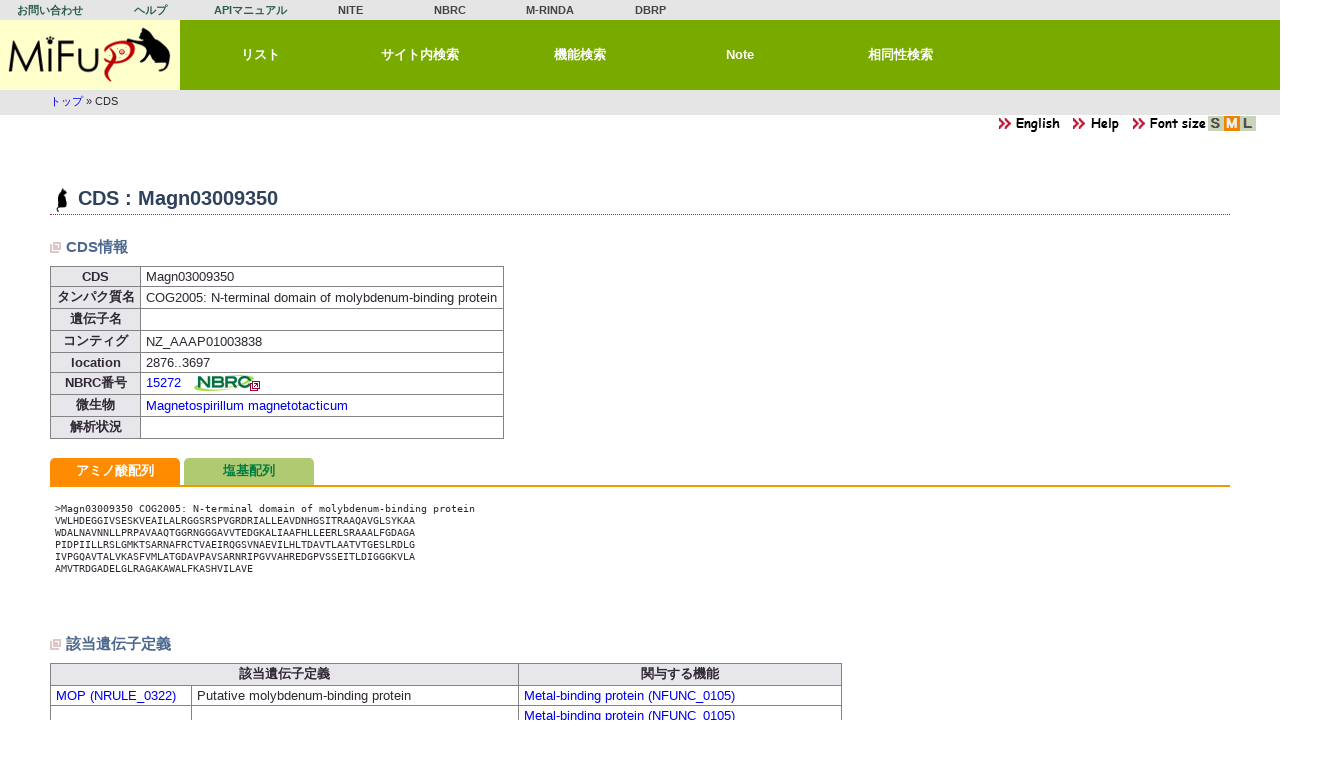

--- FILE ---
content_type: text/html; charset=UTF-8
request_url: https://www.nite.go.jp/nbrc/mifup/cds/view/id/Magn03009350
body_size: 9258
content:

<!DOCTYPE html>
<html>
<head>
<meta charset="utf-8">
    <title>MiFuP - CDS</title>
    <meta http-equiv="X-UA-Compatible" content="IE=EDGE" />
    <link href="/mifup/favicon.ico" type="image/x-icon" rel="icon"><link href="/mifup/favicon.ico" type="image/x-icon" rel="shortcut icon">
<meta name="keywords" content="ミファップ,MiFuP,微生物,遺伝子,機能検索,製品評価技術基盤機構,バイオテクノロジー,NITE,NBRC">
<meta name="description" content="MiFuPは、ゲノム配列情報から微生物の機能を推定するデータベースです。">
<link rel="stylesheet" href="/mifup/css/normal.css">
<link rel="stylesheet" href="/mifup/css/common.css">
<link rel="stylesheet" href="/mifup/css/table.css">
<link rel="stylesheet" href="/mifup/css/print.css" media="print">
<link rel="stylesheet" href="/mifup/css/select2.css">
<script src="/mifup/js/jquery-3.6.0.min.js"></script>
<script src="/mifup/js/scrollUp.min.js"></script>
<script src="/mifup/js/select2.min.js"></script>
<script src="/mifup/js/common.js"></script>
<link rel="stylesheet" href="/mifup/css/tab.css"><script src="/mifup/js/balloon.min.js"></script><script src="/mifup/js/tab.js" charset="utf-8"></script><script type="text/javascript">
(function(i,s,o,g,r,a,m){i['GoogleAnalyticsObject']=r;i[r]=i[r]||function(){
(i[r].q=i[r].q||[]).push(arguments)},i[r].l=1*new Date();a=s.createElement(o),
m=s.getElementsByTagName(o)[0];a.async=1;a.src=g;m.parentNode.insertBefore(a,m)
})(window,document,'script','//www.google-analytics.com/analytics.js','ga');
ga('create', 'UA-53303361-1', 'auto');
ga('send', 'pageview');
</script>
<!-- Global site tag (gtag.js) - GA4 -->
<script async src="https://www.googletagmanager.com/gtag/js?id=G-V6PNT8EB9Q"></script>
<script>
	window.dataLayer = window.dataLayer || [];
	function gtag(){dataLayer.push(arguments);}
	gtag('js', new Date());
	gtag('config', 'G-V6PNT8EB9Q');
</script></head>
<body>
<div id="content">
<div id="bd">
    <div id="header">
        
<div id="nav_header">
<ul>
<li class="hd in"><a href="https://www.nite.go.jp/cgi-bin/contact/index.php?cid=00000146&amp;lang=0" class="" target="_blank">お問い合わせ</a></li>
<li class="hd in"><a href="/mifup/help" class="">ヘルプ</a></li>
<li class="hd in"><a href="/mifup/apimanual" class="">APIマニュアル</a></li>
<li class="hd out"><a href="https://www.nite.go.jp/" class="" target="_blank">NITE</a></li>
<li class="hd out"><a href="https://www.nite.go.jp/nbrc/" class="" target="_blank">NBRC</a></li>
<li class="hd out"><a href="https://www.nite.go.jp/nbrc/mrinda/" class="" target="_blank">M-RINDA</a></li>
<li class="hd out"><a href="https://www.nite.go.jp/nbrc/dbrp/" class="" target="_blank">DBRP</a></li>
</ul>
</div>
<div class="cl"></div>
<div id="nav_menu">
<ul>
<li id="small-logo"><a href="/mifup/" title="トップ">&nbsp;</a></li>
<li class="m"><a href="/mifup/list" class="popTitle" title="MiFuPに入っている微生物、機能、遺伝子一覧" target="_self">リスト</a></li>
<li class="m"><a href="/mifup/full_text" class="popTitle" title="フリーワードでMiFuPサイト内を検索" target="_self">サイト内検索</a></li>
<li class="m"><a href="/mifup/potentials" class="popTitle" title="微生物ゲノム配列・ＣＤＳ配列から推定機能を検索" target="_self">機能検索</a></li>
<li class="m"><a href="/mifup/note" class="popTitle" title="微生物の機能について、文献等から得られる情報を日本語で記載" target="_self">Note</a></li>
<li class="m"><a href="/mifup/blast" class="popTitle" title="MiFuPの配列データに対して相同性検索" target="_self">相同性検索</a></li>
</ul>
</div>
<div class="cl"></div>
<script>
    $(document).ready(function(){
        $('.popTitle').balloon({ position: "bottom" });
    } );
</script>

        <div id="breadcrumb">
                        <ul class="breadcrumb"><a href="/mifup/">トップ</a> &#187; CDS</ul>        </div>
    </div>
<div id="obi"><span><a href="#" onclick="setLocale('eng');"><img src="/mifup/img/lang_eng.png" title="English site" alt="English site" border="0"></a></span><span><a href="/mifup/help/view/cds" target="_blank"><img src="/mifup/img/help_k.png" border="0" alt=""></a></span><span id="fsize">
<img src="/mifup/img/font_size.png" border="0" alt=""><a href="javascript:void(0);" title="Font size : S" onclick="changeFontSize('small');"><img src="/mifup/img/is.png" id="img_small" border="0" alt=""></a><a href="javascript:void(0);" title="Font size : M" onclick="changeFontSize('normal');"><img src="/mifup/img/am.png" id="img_normal" border="0" alt=""></a><a href="javascript:void(0);" title="Font size : L" onclick="changeFontSize('large');"><img src="/mifup/img/il.png" id="img_large" border="0" alt=""></a></span>
</div>
    <div id="contents">

                <h1>CDS : Magn03009350</h1><h2>CDS情報</h2>
<div>
<table>
    <tr><th>CDS</th><td>Magn03009350</td></tr>
    <tr><th>タンパク質名</th><td>COG2005: N-terminal domain of molybdenum-binding protein</td></tr>
    <tr><th>遺伝子名</th><td></td></tr>
    <tr><th>コンティグ</th><td>NZ_AAAP01003838</td></tr>
    <tr><th>location</th><td>2876..3697</td></tr>
    <tr><th>NBRC番号</th><td><a href="https://www.nite.go.jp/nbrc/catalogue/NBRCCatalogueDetailServlet?ID=NBRC&CAT=00015272" target="_blank" title="NBRCオンラインカタログ" alt="NBRCオンラインカタログ">15272<span class="ml_10"><img src="/mifup/img/link_nbrc.png" class="vam" border="0" alt=""></span></a></td></tr>
    <tr><th>微生物</th><td><a href="/mifup/microbes/view/nbrc/15272" target="_blank">Magnetospirillum magnetotacticum</a></td></tr>
    <tr><th>解析状況</th><td></td></tr>
</table>
</div>
<div class="mt_15">
<ul class="tabnavi">
<li><a href="#tabPep">アミノ酸配列</a></li>
<li><a href="#tabNuc">塩基配列</a></li>
</ul>
<div id="tabcontent">
<div id="tabPep">
<pre>
>Magn03009350 COG2005: N-terminal domain of molybdenum-binding protein
VWLHDEGGIVSESKVEAILALRGGSRSPVGRDRIALLEAVDNHGSITRAAQAVGLSYKAA
WDALNAVNNLLPRPAVAAQTGGRNGGGAVVTEDGKALIAAFHLLEERLSRAAALFGDAGA
PIDPIILLRSLGMKTSARNAFRCTVAEIRQGSVNAEVILHLTDAVTLAATVTGESLRDLG
IVPGQAVTALVKASFVMLATGDAVPAVSARNRIPGVVAHREDGPVSSEITLDIGGGKVLA
AMVTRDGADELGLRAGAKAWALFKASHVILAVE


</pre>
</div>
<div id="tabNuc">
<pre>
>Magn03009350 COG2005: N-terminal domain of molybdenum-binding protein
GTGTGGCTACATGACGAAGGGGGCATCGTGAGCGAGAGCAAAGTGGAAGCCATTCTGGCG
CTGAGGGGCGGCAGCCGTTCTCCGGTGGGGCGGGACCGCATTGCCCTGCTGGAAGCCGTG
GACAACCACGGCAGCATCACCAGGGCGGCCCAGGCGGTGGGGCTCAGCTACAAGGCGGCC
TGGGACGCGCTCAATGCCGTCAACAATCTCCTGCCGCGTCCTGCGGTGGCGGCCCAGACG
GGCGGGCGCAACGGCGGCGGCGCCGTGGTCACCGAGGACGGCAAGGCCTTGATCGCCGCC
TTCCATCTGCTGGAGGAGCGGTTGTCGCGCGCCGCCGCCCTGTTCGGCGACGCGGGCGCG
CCCATCGATCCCATCATCCTGCTTCGGAGTCTCGGCATGAAGACCAGCGCCCGCAACGCC
TTCCGCTGTACCGTCGCCGAAATCCGCCAGGGCAGCGTCAATGCCGAGGTGATTCTTCAC
CTCACCGACGCGGTCACCCTGGCCGCCACCGTCACCGGGGAAAGCCTTCGCGATCTGGGC
ATCGTTCCCGGCCAGGCGGTGACCGCCCTGGTCAAGGCGTCCTTCGTCATGCTGGCCACC
GGCGACGCCGTGCCCGCCGTATCTGCTCGCAACCGCATTCCCGGCGTTGTAGCCCATCGC
GAGGACGGGCCGGTCAGCAGCGAGATCACCCTGGATATCGGCGGCGGCAAGGTTCTGGCC
GCCATGGTCACCCGCGACGGGGCCGATGAATTGGGGCTGCGGGCAGGGGCCAAGGCTTGG
GCGCTGTTCAAGGCCTCTCACGTCATCCTGGCGGTGGAATAG


</pre>
</div></div>
</div>
<div>
<h2>該当遺伝子定義</h2>
<table>
<tr><th colspan="2">該当遺伝子定義</th><th>関与する機能</th></tr>
    <tr><td><a href="/mifup/rules/view/id/NRULE_0322" target="_blank">MOP (NRULE_0322)</a></td><td>Putative molybdenum-binding protein</td><td><a href="/mifup/functions/view/id/NFUNC_0105" target="_blank">Metal-binding protein (NFUNC_0105)</a></td></tr>
<tr><td rowspan="2"><a href="/mifup/rules/view/id/NRULE_0323" target="_blank">MODE (NRULE_0323)</a></td><td rowspan="2">Putative molybdate-dependent transcriptional regulator</td><td><a href="/mifup/functions/view/id/NFUNC_0105" target="_blank">Metal-binding protein (NFUNC_0105)</a></td></tr>
<tr><td><a href="/mifup/functions/view/id/NFUNC_0097" target="_blank">Molybdate transport (ABC transporter) (NFUNC_0097)</a></td></tr>
</table>
</div>

        <img src="/mifup/img/sp.gif" id="imgEof" alt="">    </div>
    <div id="footer">
        <div class="disclaimer">
<ol>
<li>本システムにおいて提供している情報については、万全を期しておりますが、機構は利用者が本システムの情報を用いて行う一切の行為について、何ら責任を負うものではありません。</li>
<li>本システムからリンクされているホームページの情報についての責任、その内容から発生する問題もしくは副次的にもたらされるあらゆる問題についての責任はすべて、リンク先のホームページそれぞれの管理者等が負っており、機構は一切責任を負いませんのでご了承下さい。</li>
<li>本システムは、予告なしに内容を変更または削除することがありますので、あらかじめご了承ください。</li>
</ol>
</div>
<div class="tac" style="margin-top:12px;"><a href="https://www.nite.go.jp/homepage/policy.html" target="_blank">ホームページのご利用について</a></div>
    </div>
</div>
</div>
</body>
</html>


--- FILE ---
content_type: text/css
request_url: https://www.nite.go.jp/nbrc/mifup/css/normal.css
body_size: 25
content:
body { font-size:0.8em; }

--- FILE ---
content_type: text/css
request_url: https://www.nite.go.jp/nbrc/mifup/css/common.css
body_size: 8403
content:
@charset "utf-8";
/**
 *
 * Common CSS for MiFuP
 *
 * @copyright
 * @link
 * @package       app.webroot.css
 * @since
 * @license
 */

html, body {
	height: 100%;
}

body{
	margin:0;
	font-family:'Lucida Grande','Hiragino Kaku Gothic ProN', Meiryo, sans-serif;
	color:#302833;
}

a { text-decoration:none; }
a:hover   { text-decoration:underline; }

h1{
	color: #2f425b;
	font-size: 1.6em;
	padding-left:28px;
	border-bottom:1px dotted #b7282e;
	height:28px;
	background: url(../img/h1.png) no-repeat left center;
}

h2{
	background: url(../img/h2.png) no-repeat left center;
	color: #4d698e; 
	font-size: 1.2em;
	margin-bottom: 0;
	padding:8px 0 8px 16px;
}
h3{
	color: #4d698e;
	font-size: 1.2em;
	margin-bottom: 0;
}

.hand { cursor:hand; cursor:pointer; }

.tar { text-align:right; }
.tal { text-align:left; }
.tac { text-align:center; }

.vat { vertical-align:top; }
.vam { vertical-align:middle; }
.vab { vertical-align:bottom; }

.nr { white-space: nowrap; }

.blr { float:right; }
.bll { float:left; }
.cl { clear:both; }

.ml_08 { margin-left:0.8em; }
.ml_10 { margin-left:1em; }

.mt_10 { margin-top:1em; }
.mt_15 { margin-top:1.5em; }

.mb_08 { margin-bottom:0.8em; }
.mb_10 { margin-bottom:1em; }
.mb_15 { margin-bottom:1.5em; }

.b { font-weight: bold; }

ul {
	list-style-type: none;
	margin:0;
	padding:0;
}

#header,
#contents,
#footer {
	margin: 0 auto;
	background: #ccc;
}
#contents {
	min-height: 450px;
	background: #fff;
	margin: 50px;
}
/*---------------------------------------------*/
em {
	font-weight: bold;
}
.text_gray {
	color: #999;
}
.text_red {
	color: #F00;
}
.text_green {
	color: #008000;
}
.text_blue {
	color: #00F;
}
.hilight {
	background-color: yellow;
}
/*---------------------------------------------*/
/**- nav_header -**/
#nav_header {
	position: relative;
	_zoom: 1;
	overflow:hidden;
	height: 20px;
	margin: 0 auto;
	background-color:#e5e5e5;
}

#nav_header ul{
	height: 20px;
	position: relative;
	float: left;
}

#nav_header ul li {
	position: relative;
	float: left;
	width: 100px;
	text-align:center;
	line-height: 20px;
}

#nav_header ul li.hd a {
	display: inline-block;
	width: 100px;
	line-height: 20px;
	font-weight: bold;
	text-decoration: none;
	font-size:8pt;
	background-color: #e5e5e5;
}

#nav_header ul li.in a {
	color:#2f5d50;
}

#nav_header ul li.out a {
	color:#444444;
}

#nav_header ul li.out a:hover,
#nav_header ul li.out a.active {
	background-color: #444444;
	color: #ffffff;
}

#nav_header ul li.in a:hover,
#nav_header ul li.in a.active {
	background-color: #6e7955;
	color: #ffffff;
}

#fsize a:hover, #fsize a:active {
	background-color: #c9171e;
}


/** nav_menu **/
#nav_menu {
	font-size:10pt;
	height: 70px;
	background-color: #78aa00;
	margin: 0 auto;
	overflow: hidden;
}

#nav_menu ul {
	list-style: none;
}

#nav_menu ul li {
	float: left;
	text-align: center;
}


/** small-logo **/
#nav_menu ul li#small-logo {
	height: 70px;
	background: url(../img/MiFuP2.png) #ffffcc no-repeat center center;
}

#nav_menu ul li#small-logo,  #nav_menu ul li#small-logo a {
	width: 180px;
}

#nav_menu ul li.m, #nav_menu ul li.m a {
	width: 160px;
}

#nav_menu ul li.m a, #nav_menu ul li#small-logo a {
	line-height: 70px;
	float: left;
	display: block;
	color: #ffffff;
	font-weight: bold;
	text-decoration: none;
	text-align: center;
}

#nav_menu ul li.m a:hover {
	color: #444444;
	background-color:rgba(200, 200, 200, 0.50);
}

#nav_menu li#headActive a {
	background-color: #ffbb00;
}

#nav_menu li#headActive a:hover {
	background-color: #fcc800;
	color:#d2691e;
}

#nav_menu li#menuwiki a {
	background-color:#aacf53;
	color:#005243;
}

#nav_menu li#menuwiki a:hover {
	background-color:rgba(200, 200, 200, 0.50);
	color:#005243;
}

/**- breadcrumb-**/
#breadcrumb {
	height: 20px;
	margin: 0 auto;
	padding: 5px 0 0 50px;
	background-color:#e5e5e5;
	font-size:8pt;
/*	min-width: 1100px;*/
}

/**- footer -**/
#footer {
	background-color: #e5e5e5;
	width: 100%;
	padding:8px 24px;
	font-size:9pt;
}

#footer .disclaimer {
	margin-left:auto;
	margin-right:auto;
	width:960px;
}

#footer ol {
	font-size:0.8em;
}
/*---------------------------------------------*/
#result a {
	text-decoration: underline;
	color: #0066cc;
	font-weight: bold;
/*	font-size: 1em;*/
}
/*---------------------------------------------*/
pre.scroll_box {
    display: block;
    /*max-height: 500px;*/
	overflow-x: hidden;
	overflow-y: scroll;
    border: 1px solid #DFDFDF;
    padding: 10px;
}
.max_height_100 {
    max-height: 100px;
}
.max_height_250 {
    max-height: 250px;
}
.max_height_500 {
    max-height: 500px;
}
td.rule_no {
	width: 50px !important;
	text-align: center;
}
/*---------------------------------------------*/
a.micrb {
	text-decoration:underline;
	color: #0066cc;
	font-weight: bold;
}
a.func {
	text-decoration:none;
	color: #336666;
}
a.rule {
	text-decoration:none;
	color: #333;
}
/*---------------------------------------------*/
div#obi {
	text-align:right;
	padding-right:24px;
}

div#obi span {
	padding-left:8px;
}

.page{
	padding: 10px 0px;
}
.page .pbox{
	text-decoration: none;
	padding: 4px 8px;
	background-color: #e5e5e5;
	border:solid 1px #ccc;
	color: #444;
}
.page .pbox.current{
	color: #ffffff;
	background-color: #444;
	border:solid 1px #444;
	font-weight: bold;
}
/*---------------------------------------------*/
.hide {
	display: none;
}
.toggle,
.toggle2 {
	cursor: pointer;
	display: block;
	height: 30px;
}
/*---------------------------------------------*/
.dset-table {
	border: none;
}
.dset-table td{
	border: none;
	vertical-align: top;
}
.dset-table .grandchild{
	margin-left: 50px;
}
/*---------------------------------------------*/
.gray{
	color: #999;
}
.text_center {
	text-align: center;
}

.icon50 {
        width: 50px;
        height: 50px;
        border: 0px;
}

.error_msg {
        color: red;
}
.error-message {
        color: red;
}
/*---------------------------------------------*/
.result.bold {
	display: inline-block;
}
.bold {
/*	font-size: 13px;*/
	font-weight: bold;
	color: #3366CC;
}
.normal {
	font-weight: normal;
	color: #336600;
	text-decoration: none;
	display: inline;
	vertical-align: top;
}
.multicolumn {
	display: inline-block;
	vertical-align: top;
	width:500px;
	float:left;
}
.mc-clearfix{
	clear: both;
}
.rc{
	margin-bottom: 10px;
}

.rc pre{
	margin: 2px 0px;
}

dl.pubmed dl {
	margin:0;
	padding: 0;
}

dl.pubmed dt {
	font-weight:normal;
	margin: 0;
	padding: 0.2em 0;
	width: 5em;
	text-align:right;
	float: left;
}
	
dl.pubmed dd {
	margin: 0 0 0 6em;
	padding: 0.2em 1em;
}

span._na {
	color:#b3ada0;
}

#scrollUp {
bottom: 16px;
right: 16px;
height: 48px; /* Height of image */
width: 48px; /* Width of image */
background: url(../img/top.png) no-repeat;
}

#scrollUp-active{
	display: none;
}

.fixed {
	position: fixed;
	top: 0;
}

.fixed_f {  
	position: fixed;  
	top: 0;  
	left: 0;  
	width: 100%;  
}  

span.crr {
	color:#c9171e;
	font-weight: bold;
}

.attention {
	color:#752100;
	margin:2px 0px 8px;
	padding-left:24px;
	font-size:0.9em;
	background: url(../img/attention.png) no-repeat left center;
}


.err_message {
	font-size:1.2em;
	font-weight:bold;
	color:#b7282e;
	margin:36px 8px;
}

.err_message_n {
	font-weight:bold;
	color:#ffffff;
	font-size:1.2em;
	background-color:#e2041b;
	padding:2px 4px;
}

span.num {
	background: url(../img/leader.png) no-repeat left bottom;
	padding-left:36px;
}

span.num img {
	margin-left:4px;
}

span.mfc {
	color:#543f32;
}

div.alNavi {
/*
	padding: 3px;
	height:24px;
*/
} 


div.alNavi ul {
	padding: 0px;
	margin: 0px;
} 


div.alNavi ul li {
	display: inline;
	margin-right: 1em;
	color:#7b7c7d;
} 

div.alNavi ul li.crr {
	padding:0 2px;
	background-color:#e45e32;
	color:#ffffff;
	font-weight: bold;
}

div.alNavi ul li a { 
	font-weight: bold;
	display: inline-block;
	font-family: "Trebuchet MS", sans-serif; 
	text-decoration: none;
	color: #0033cc;
	-webkit-transition: 0.5s;
	-moz-transition: 0.5s;
	-o-transition: 0.5s;
	-ms-transition: 0.5s;
	transition: 0.5s;
} 


div.alNavi ul li a:hover { 
	color:#d9333f;
	-webkit-transform: scale(3,3);
	-moz-transform: scale(3,3);
	-o-transform: scale(3,3);
	-ms-transform: scale(3,3);
	transform: scale(3,3);
}

div.mpub {
	margin:12px;
}

div.mpub span {
	background: url(../img/nikukyu.png) no-repeat left center;
	padding-left:20px;
	font-weight:bold;
	font-size:1.1em;
}


div.mpub ul {
	margin-left:18px;
	list-style:square;
}


--- FILE ---
content_type: text/css
request_url: https://www.nite.go.jp/nbrc/mifup/css/table.css
body_size: 4135
content:
table {
	border-collapse: collapse;
	border-spacing:0px;
	empty-cells:show;
}

table th, table td {
	border:1px solid #838383;
	margin:0;
	padding:0.2em 0.4em;
}

table th {
	background-color: #e7e7eb;
	white-space:nowrap;
}

table.tblFuncRule {
	border-collapse: separate;
	border-spacing:1px;
	empty-cells:show;
}

table.tblFuncRule tbody {
	
}

table.tblFuncRule tr.require th {
	background-color: #ffe6b3;
	color: #bf794e;
}

table.tblFuncRule tr.require th,table.tblFuncRule tr.require td {
	border-color:#deb068;
}

table.tblFuncRule tr.participant th {
	background-color: #e0ebaf;
	color: #839b5c;
}

table.tblFuncRule tr.participant th,table.tblFuncRule tr.participant td {
	border-color:#c7dc68;
}


table.tblFuncRule td.funcName, table.tblNone td {
	border-style:none;
	padding:0.6em 0.6em 0.2em 0.6em;
}

table.tblFuncRule td.funcName div {
	font-size:1.2em;
	padding-left:20px;
}

table.tblFuncRule td.funcName div.t {
	background: url(../img/ignited.png) no-repeat left center;
}

table.tblFuncRule td.funcName div.f {
	background: url(../img/not_ignited.png) no-repeat left center;
}

table.tblInfo td {
	white-space:normal !important;
}

table.tblInfo td.tbl div, .group div {
	color:#c9171e;
	font-weight: bold;
}

table.tblInfo td.tbl dl {
	margin:0;
	padding:0;
}

table.tblInfo td.tbl dt {
	font-weight: bold;
}

table.tblInfo td.tbl dd {
	margin:0;
	padding-left:1em;
}


.group dl, .ref dl, .com dl, .pref dl, .mref dl {
	margin:0;
	padding: 0;
}

.group dd, .ref dd, .com dd {
	word-break: normal;
}

.group dt {
	font-weight:bold;
	margin: 0 0 0 1em;
	padding: 0.2em 0;
	width: 4em;
	float: left;
}
	
.group dd {
	margin: 0 0 0 4em;
	padding: 0.2em 1em;
}

.ref dt {
	font-weight:bold;
	margin: 0 0 0 1em;
	padding: 0.2em 0;
}

.ref dd {
	margin: 0 0 0 6em;
	padding: 0.2em 2em !important;
}

.com dt, .pref dt {
	font-weight:bold;
	margin: 0;
	padding: 0;
}

.com dd, .pref dd {
	margin: 0 0 0 1em;
	padding: 0.2em 0 !important;
}

.pref dt, .accName {
	white-space:nowrap;
	font-weight:bold;
	color:#ea5506;
	
}

a.accLink:link    { color:#ea5506; text-decoration:none; }
a.accLink:visited { color:#ea5506; }
a.accLink:hover   { color:#ffffff; background-color:#ea5506; }

.pref dt span, .accName span {
	font-style:italic;
	color:#640125;
}

.pref dt._t {
	padding-top:0.4em;
}

.pref dd div {
	padding-bottom:0.2em;
}

.pref dd div._t {
	padding-top:0.2em;
}

.trigger {
	padding:0.4em;
}

.trigger ul {
	margin: 0;
	padding:0;
	list-style-type: none;
}

.trigger ul li div {
	display:block;
	float:left;
}

.trigger ul li div.tool {
	width: 6em;
}

.trigger ul li div.entry {
	width: 8em;
}

.trigger ul li div.other {
	width: 20em;
}

.trigger ul li.cl {
	border-top:1px dotted #c4a3bf;
	clear:left;
}

.tblIn caption {
	text-align:left;
	font-weight:bold;
}

.tblIn td {
	padding:0.2em 0.6em;
	border-style:none !important;
}

.tblIn td.pos {
	text-align:right;
	border-style:none dotted !important;
}

span.cond_m {
	border:1px solid #008000;
	padding:1px 2px;
}

span.cond_s {
	border:1px solid #e6b422;
	padding:1px 2px;
}

span.lo {
	color:#bb5548;
	margin:0.4em 1em;
	font-size:0.9em;
	font-weight:bold;
}

div.lo {
	color:#bb5548;
	margin:0.4em 2em;
	font-size:0.9em;
	font-weight:bold;
}

table.tblForm caption {
	text-align:right;
	padding-bottom:4px;
}

table.tblForm th, table.tblForm td {
	border-style:none;
	background-color:transparent;
	padding-bottom:6px;
}

table.tblForm th {
	vertical-align:top;
	color:#524e4d;
	text-align:right;
}

table.tblOptions caption {
	text-align:left;
	color:#524e4d;
	font-weight:bold;
	padding-left:12px;
	background: url(../img/list01.png) no-repeat left center;
}

.over {
	background-color:#f4dda5;
}

table.tblList {
	width:100%;
}

table.tblForm td.radio span {
	margin-right:8px;
}

table.tblSearchForm caption {
	text-align:right;
	padding-bottom:4px;
}

table.tblSearchForm th, table.tblSearchForm td {
	border-style:none;
}

table.tblSearchForm th {
	text-align:left;
	border-width:1px 1px 1px 12px;
	border-color:#f3981d;
	border-style:solid;
	background-color:#fffae1;
	padding-left:8px;
}

table.tblSearchForm td {
	padding:12px 0 36px 12px;
}



--- FILE ---
content_type: text/css
request_url: https://www.nite.go.jp/nbrc/mifup/css/tab.css
body_size: 437
content:
@CHARSET "UTF-8";

.tabnavi li {
	display:inline;
}

.tabnavi li a {
	display:inline-block;
	background:#b0ca71;
	color:#007b43;
	padding:5px;
	border-radius:5px 5px 0 0;
	text-decoration:none;
	width:120px;
	text-align:center;
	font-weight: bold;
}

.tabnavi li a:hover {
	background:#82ae46;
	color:#ffffff;
}

.tabnavi li a.active {
	background:#ff8c00;
	color:#ffffff;
}

#tabcontent {
	padding:5px;
	border-top:2px solid #f39800;
}


--- FILE ---
content_type: text/css
request_url: https://www.nite.go.jp/nbrc/mifup/css/print.css
body_size: 308
content:
body {
	font-family:"Arial", "Helvetica", "sans-serif";
	color:#000000;
	font-size:10pt;
}

h1 {
	border-left:1em solid #d3381c;
	border-bottom:1px solid #d3381c;
	color:#16160e;
}

.pnone, #header, #obi {
	display:none;
}

.content {
	width:100%;
	text-align:left;
}

#footer .disclaimer {
	width:100%;
}




--- FILE ---
content_type: application/javascript
request_url: https://www.nite.go.jp/nbrc/mifup/js/tab.js
body_size: 270
content:
jQuery(function($){
	$('#tabcontent > div').hide();
	$('.tabnavi a').click(function () {
		$('#tabcontent > div').hide().filter(this.hash).fadeIn();
		$('.tabnavi a').removeClass('active');
		$(this).addClass('active');
		return false;
	}).filter(':eq(0)').click();
});


--- FILE ---
content_type: application/javascript
request_url: https://www.nite.go.jp/nbrc/mifup/js/common.js
body_size: 1192
content:
$(function() {

		$.scrollUp({
				animation: 'fade',
				activeOverlay: '#00FFFF',
				scrollImg: { active: true, type: 'background', src: 'img/top.png' }
			}
		);

	function adjust(){
		var w = $(window).width();
		$('#bd').width(w);
//		$('#contents').width(w);
	}

	adjust();

	$(window).on('resize', function(){
		adjust();
	})
});


function setLocale(f) {
	if (!(f == 'jpn' || f == 'eng')) return false;
	var url = $("#imgEof").attr("src").replace(/\/img\/sp\.gif$/, '/attributes/changeLocale/');
	$.get(url + f, function(ret) {  
		location.reload();
	});
}

function changeFontSize(f) {
	var url = $("#imgEof").attr("src").replace(/\/img\/sp\.gif$/, '/attributes/setFontSize/');
	$.get(url + f, function(ret) {
		ret = $.parseJSON(ret);
		var cid = 'img_' + ret['name'];
		$('body').css('fontSize', ret['size'] + 'em');
		$('#fsize img').each(function(){
			var id = $(this).attr('id');
			if (id) {
				var src = $(this).attr('src');
				$(this).attr("src", src.replace(/\/img\/.*$/, ret['img'][id]));
			}
		});
/*		
		("#id名 要素名")
*/
	});
}

function getSeq(h, id) {
	var url = $("#imgEof").attr("src").replace(/\/img\/sp\.gif$/, '/potentials/getSeq/' + h + '/' + id);
}
